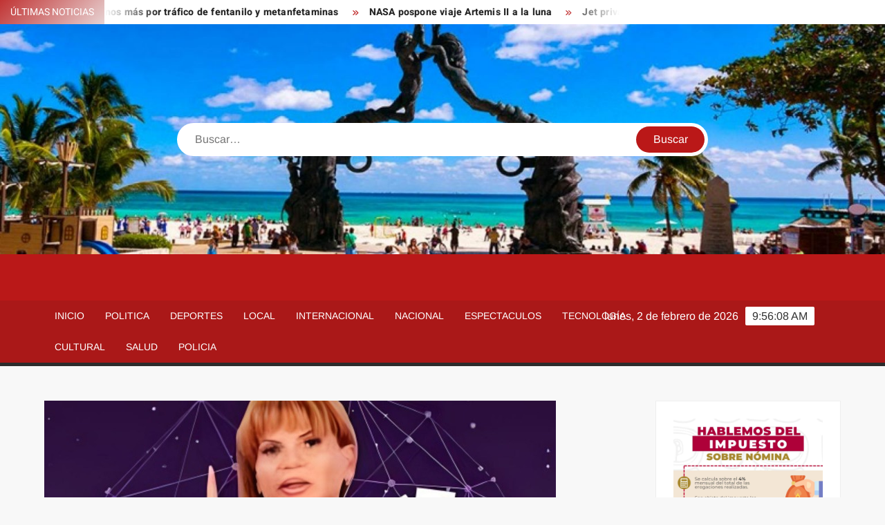

--- FILE ---
content_type: text/html; charset=UTF-8
request_url: https://unotvplaya.com/2023/06/01/mhoni-vidente-deja-en-shock-a-todos-con-las-predicciones-del-horoscopo-para-hoy-descubre-que-te-depara-el-destino-en-este-jueves-1-de-junio-no-creeras-lo-que-revela-para-tu-signo/
body_size: 15394
content:
<!doctype html>
<html lang="es">
<head>
	<meta charset="UTF-8">
	<meta name="viewport" content="width=device-width">
	<link rel="profile" href="https://gmpg.org/xfn/11">

	<title>&quot;¡Mhoni Vidente deja en shock a todos con las predicciones del horóscopo para hoy! Descubre qué te depara el destino en este jueves 1 de junio. ¡No creerás lo que revela para tu signo!&quot;</title>
			 			 			 			 			 			 			 			 			 			 			 			 			 			 			 			 			 			 			 			 			 			 			 			 			 			 			 			 			 			 			 			 			 			 			 			 			 			 			 			 			 			 			 			 			 			 			 			 <meta name='robots' content='max-image-preview:large' />
<link rel="alternate" type="application/rss+xml" title=" &raquo; Feed" href="https://unotvplaya.com/feed/" />
<link rel="alternate" type="application/rss+xml" title=" &raquo; RSS de los comentarios" href="https://unotvplaya.com/comments/feed/" />
<link rel="alternate" type="application/rss+xml" title=" &raquo; &quot;¡Mhoni Vidente deja en shock a todos con las predicciones del horóscopo para hoy! Descubre qué te depara el destino en este jueves 1 de junio. ¡No creerás lo que revela para tu signo!&quot; RSS de los comentarios" href="https://unotvplaya.com/2023/06/01/mhoni-vidente-deja-en-shock-a-todos-con-las-predicciones-del-horoscopo-para-hoy-descubre-que-te-depara-el-destino-en-este-jueves-1-de-junio-no-creeras-lo-que-revela-para-tu-signo/feed/" />
<link rel="alternate" title="oEmbed (JSON)" type="application/json+oembed" href="https://unotvplaya.com/wp-json/oembed/1.0/embed?url=https%3A%2F%2Funotvplaya.com%2F2023%2F06%2F01%2Fmhoni-vidente-deja-en-shock-a-todos-con-las-predicciones-del-horoscopo-para-hoy-descubre-que-te-depara-el-destino-en-este-jueves-1-de-junio-no-creeras-lo-que-revela-para-tu-signo%2F" />
<link rel="alternate" title="oEmbed (XML)" type="text/xml+oembed" href="https://unotvplaya.com/wp-json/oembed/1.0/embed?url=https%3A%2F%2Funotvplaya.com%2F2023%2F06%2F01%2Fmhoni-vidente-deja-en-shock-a-todos-con-las-predicciones-del-horoscopo-para-hoy-descubre-que-te-depara-el-destino-en-este-jueves-1-de-junio-no-creeras-lo-que-revela-para-tu-signo%2F&#038;format=xml" />
<style id='wp-img-auto-sizes-contain-inline-css' type='text/css'>
img:is([sizes=auto i],[sizes^="auto," i]){contain-intrinsic-size:3000px 1500px}
/*# sourceURL=wp-img-auto-sizes-contain-inline-css */
</style>
<style id='wp-emoji-styles-inline-css' type='text/css'>

	img.wp-smiley, img.emoji {
		display: inline !important;
		border: none !important;
		box-shadow: none !important;
		height: 1em !important;
		width: 1em !important;
		margin: 0 0.07em !important;
		vertical-align: -0.1em !important;
		background: none !important;
		padding: 0 !important;
	}
/*# sourceURL=wp-emoji-styles-inline-css */
</style>
<style id='wp-block-library-inline-css' type='text/css'>
:root{--wp-block-synced-color:#7a00df;--wp-block-synced-color--rgb:122,0,223;--wp-bound-block-color:var(--wp-block-synced-color);--wp-editor-canvas-background:#ddd;--wp-admin-theme-color:#007cba;--wp-admin-theme-color--rgb:0,124,186;--wp-admin-theme-color-darker-10:#006ba1;--wp-admin-theme-color-darker-10--rgb:0,107,160.5;--wp-admin-theme-color-darker-20:#005a87;--wp-admin-theme-color-darker-20--rgb:0,90,135;--wp-admin-border-width-focus:2px}@media (min-resolution:192dpi){:root{--wp-admin-border-width-focus:1.5px}}.wp-element-button{cursor:pointer}:root .has-very-light-gray-background-color{background-color:#eee}:root .has-very-dark-gray-background-color{background-color:#313131}:root .has-very-light-gray-color{color:#eee}:root .has-very-dark-gray-color{color:#313131}:root .has-vivid-green-cyan-to-vivid-cyan-blue-gradient-background{background:linear-gradient(135deg,#00d084,#0693e3)}:root .has-purple-crush-gradient-background{background:linear-gradient(135deg,#34e2e4,#4721fb 50%,#ab1dfe)}:root .has-hazy-dawn-gradient-background{background:linear-gradient(135deg,#faaca8,#dad0ec)}:root .has-subdued-olive-gradient-background{background:linear-gradient(135deg,#fafae1,#67a671)}:root .has-atomic-cream-gradient-background{background:linear-gradient(135deg,#fdd79a,#004a59)}:root .has-nightshade-gradient-background{background:linear-gradient(135deg,#330968,#31cdcf)}:root .has-midnight-gradient-background{background:linear-gradient(135deg,#020381,#2874fc)}:root{--wp--preset--font-size--normal:16px;--wp--preset--font-size--huge:42px}.has-regular-font-size{font-size:1em}.has-larger-font-size{font-size:2.625em}.has-normal-font-size{font-size:var(--wp--preset--font-size--normal)}.has-huge-font-size{font-size:var(--wp--preset--font-size--huge)}.has-text-align-center{text-align:center}.has-text-align-left{text-align:left}.has-text-align-right{text-align:right}.has-fit-text{white-space:nowrap!important}#end-resizable-editor-section{display:none}.aligncenter{clear:both}.items-justified-left{justify-content:flex-start}.items-justified-center{justify-content:center}.items-justified-right{justify-content:flex-end}.items-justified-space-between{justify-content:space-between}.screen-reader-text{border:0;clip-path:inset(50%);height:1px;margin:-1px;overflow:hidden;padding:0;position:absolute;width:1px;word-wrap:normal!important}.screen-reader-text:focus{background-color:#ddd;clip-path:none;color:#444;display:block;font-size:1em;height:auto;left:5px;line-height:normal;padding:15px 23px 14px;text-decoration:none;top:5px;width:auto;z-index:100000}html :where(.has-border-color){border-style:solid}html :where([style*=border-top-color]){border-top-style:solid}html :where([style*=border-right-color]){border-right-style:solid}html :where([style*=border-bottom-color]){border-bottom-style:solid}html :where([style*=border-left-color]){border-left-style:solid}html :where([style*=border-width]){border-style:solid}html :where([style*=border-top-width]){border-top-style:solid}html :where([style*=border-right-width]){border-right-style:solid}html :where([style*=border-bottom-width]){border-bottom-style:solid}html :where([style*=border-left-width]){border-left-style:solid}html :where(img[class*=wp-image-]){height:auto;max-width:100%}:where(figure){margin:0 0 1em}html :where(.is-position-sticky){--wp-admin--admin-bar--position-offset:var(--wp-admin--admin-bar--height,0px)}@media screen and (max-width:600px){html :where(.is-position-sticky){--wp-admin--admin-bar--position-offset:0px}}

/*# sourceURL=wp-block-library-inline-css */
</style><style id='wp-block-image-inline-css' type='text/css'>
.wp-block-image>a,.wp-block-image>figure>a{display:inline-block}.wp-block-image img{box-sizing:border-box;height:auto;max-width:100%;vertical-align:bottom}@media not (prefers-reduced-motion){.wp-block-image img.hide{visibility:hidden}.wp-block-image img.show{animation:show-content-image .4s}}.wp-block-image[style*=border-radius] img,.wp-block-image[style*=border-radius]>a{border-radius:inherit}.wp-block-image.has-custom-border img{box-sizing:border-box}.wp-block-image.aligncenter{text-align:center}.wp-block-image.alignfull>a,.wp-block-image.alignwide>a{width:100%}.wp-block-image.alignfull img,.wp-block-image.alignwide img{height:auto;width:100%}.wp-block-image .aligncenter,.wp-block-image .alignleft,.wp-block-image .alignright,.wp-block-image.aligncenter,.wp-block-image.alignleft,.wp-block-image.alignright{display:table}.wp-block-image .aligncenter>figcaption,.wp-block-image .alignleft>figcaption,.wp-block-image .alignright>figcaption,.wp-block-image.aligncenter>figcaption,.wp-block-image.alignleft>figcaption,.wp-block-image.alignright>figcaption{caption-side:bottom;display:table-caption}.wp-block-image .alignleft{float:left;margin:.5em 1em .5em 0}.wp-block-image .alignright{float:right;margin:.5em 0 .5em 1em}.wp-block-image .aligncenter{margin-left:auto;margin-right:auto}.wp-block-image :where(figcaption){margin-bottom:1em;margin-top:.5em}.wp-block-image.is-style-circle-mask img{border-radius:9999px}@supports ((-webkit-mask-image:none) or (mask-image:none)) or (-webkit-mask-image:none){.wp-block-image.is-style-circle-mask img{border-radius:0;-webkit-mask-image:url('data:image/svg+xml;utf8,<svg viewBox="0 0 100 100" xmlns="http://www.w3.org/2000/svg"><circle cx="50" cy="50" r="50"/></svg>');mask-image:url('data:image/svg+xml;utf8,<svg viewBox="0 0 100 100" xmlns="http://www.w3.org/2000/svg"><circle cx="50" cy="50" r="50"/></svg>');mask-mode:alpha;-webkit-mask-position:center;mask-position:center;-webkit-mask-repeat:no-repeat;mask-repeat:no-repeat;-webkit-mask-size:contain;mask-size:contain}}:root :where(.wp-block-image.is-style-rounded img,.wp-block-image .is-style-rounded img){border-radius:9999px}.wp-block-image figure{margin:0}.wp-lightbox-container{display:flex;flex-direction:column;position:relative}.wp-lightbox-container img{cursor:zoom-in}.wp-lightbox-container img:hover+button{opacity:1}.wp-lightbox-container button{align-items:center;backdrop-filter:blur(16px) saturate(180%);background-color:#5a5a5a40;border:none;border-radius:4px;cursor:zoom-in;display:flex;height:20px;justify-content:center;opacity:0;padding:0;position:absolute;right:16px;text-align:center;top:16px;width:20px;z-index:100}@media not (prefers-reduced-motion){.wp-lightbox-container button{transition:opacity .2s ease}}.wp-lightbox-container button:focus-visible{outline:3px auto #5a5a5a40;outline:3px auto -webkit-focus-ring-color;outline-offset:3px}.wp-lightbox-container button:hover{cursor:pointer;opacity:1}.wp-lightbox-container button:focus{opacity:1}.wp-lightbox-container button:focus,.wp-lightbox-container button:hover,.wp-lightbox-container button:not(:hover):not(:active):not(.has-background){background-color:#5a5a5a40;border:none}.wp-lightbox-overlay{box-sizing:border-box;cursor:zoom-out;height:100vh;left:0;overflow:hidden;position:fixed;top:0;visibility:hidden;width:100%;z-index:100000}.wp-lightbox-overlay .close-button{align-items:center;cursor:pointer;display:flex;justify-content:center;min-height:40px;min-width:40px;padding:0;position:absolute;right:calc(env(safe-area-inset-right) + 16px);top:calc(env(safe-area-inset-top) + 16px);z-index:5000000}.wp-lightbox-overlay .close-button:focus,.wp-lightbox-overlay .close-button:hover,.wp-lightbox-overlay .close-button:not(:hover):not(:active):not(.has-background){background:none;border:none}.wp-lightbox-overlay .lightbox-image-container{height:var(--wp--lightbox-container-height);left:50%;overflow:hidden;position:absolute;top:50%;transform:translate(-50%,-50%);transform-origin:top left;width:var(--wp--lightbox-container-width);z-index:9999999999}.wp-lightbox-overlay .wp-block-image{align-items:center;box-sizing:border-box;display:flex;height:100%;justify-content:center;margin:0;position:relative;transform-origin:0 0;width:100%;z-index:3000000}.wp-lightbox-overlay .wp-block-image img{height:var(--wp--lightbox-image-height);min-height:var(--wp--lightbox-image-height);min-width:var(--wp--lightbox-image-width);width:var(--wp--lightbox-image-width)}.wp-lightbox-overlay .wp-block-image figcaption{display:none}.wp-lightbox-overlay button{background:none;border:none}.wp-lightbox-overlay .scrim{background-color:#fff;height:100%;opacity:.9;position:absolute;width:100%;z-index:2000000}.wp-lightbox-overlay.active{visibility:visible}@media not (prefers-reduced-motion){.wp-lightbox-overlay.active{animation:turn-on-visibility .25s both}.wp-lightbox-overlay.active img{animation:turn-on-visibility .35s both}.wp-lightbox-overlay.show-closing-animation:not(.active){animation:turn-off-visibility .35s both}.wp-lightbox-overlay.show-closing-animation:not(.active) img{animation:turn-off-visibility .25s both}.wp-lightbox-overlay.zoom.active{animation:none;opacity:1;visibility:visible}.wp-lightbox-overlay.zoom.active .lightbox-image-container{animation:lightbox-zoom-in .4s}.wp-lightbox-overlay.zoom.active .lightbox-image-container img{animation:none}.wp-lightbox-overlay.zoom.active .scrim{animation:turn-on-visibility .4s forwards}.wp-lightbox-overlay.zoom.show-closing-animation:not(.active){animation:none}.wp-lightbox-overlay.zoom.show-closing-animation:not(.active) .lightbox-image-container{animation:lightbox-zoom-out .4s}.wp-lightbox-overlay.zoom.show-closing-animation:not(.active) .lightbox-image-container img{animation:none}.wp-lightbox-overlay.zoom.show-closing-animation:not(.active) .scrim{animation:turn-off-visibility .4s forwards}}@keyframes show-content-image{0%{visibility:hidden}99%{visibility:hidden}to{visibility:visible}}@keyframes turn-on-visibility{0%{opacity:0}to{opacity:1}}@keyframes turn-off-visibility{0%{opacity:1;visibility:visible}99%{opacity:0;visibility:visible}to{opacity:0;visibility:hidden}}@keyframes lightbox-zoom-in{0%{transform:translate(calc((-100vw + var(--wp--lightbox-scrollbar-width))/2 + var(--wp--lightbox-initial-left-position)),calc(-50vh + var(--wp--lightbox-initial-top-position))) scale(var(--wp--lightbox-scale))}to{transform:translate(-50%,-50%) scale(1)}}@keyframes lightbox-zoom-out{0%{transform:translate(-50%,-50%) scale(1);visibility:visible}99%{visibility:visible}to{transform:translate(calc((-100vw + var(--wp--lightbox-scrollbar-width))/2 + var(--wp--lightbox-initial-left-position)),calc(-50vh + var(--wp--lightbox-initial-top-position))) scale(var(--wp--lightbox-scale));visibility:hidden}}
/*# sourceURL=https://unotvplaya.com/wp-includes/blocks/image/style.min.css */
</style>
<style id='global-styles-inline-css' type='text/css'>
:root{--wp--preset--aspect-ratio--square: 1;--wp--preset--aspect-ratio--4-3: 4/3;--wp--preset--aspect-ratio--3-4: 3/4;--wp--preset--aspect-ratio--3-2: 3/2;--wp--preset--aspect-ratio--2-3: 2/3;--wp--preset--aspect-ratio--16-9: 16/9;--wp--preset--aspect-ratio--9-16: 9/16;--wp--preset--color--black: #000000;--wp--preset--color--cyan-bluish-gray: #abb8c3;--wp--preset--color--white: #ffffff;--wp--preset--color--pale-pink: #f78da7;--wp--preset--color--vivid-red: #cf2e2e;--wp--preset--color--luminous-vivid-orange: #ff6900;--wp--preset--color--luminous-vivid-amber: #fcb900;--wp--preset--color--light-green-cyan: #7bdcb5;--wp--preset--color--vivid-green-cyan: #00d084;--wp--preset--color--pale-cyan-blue: #8ed1fc;--wp--preset--color--vivid-cyan-blue: #0693e3;--wp--preset--color--vivid-purple: #9b51e0;--wp--preset--gradient--vivid-cyan-blue-to-vivid-purple: linear-gradient(135deg,rgb(6,147,227) 0%,rgb(155,81,224) 100%);--wp--preset--gradient--light-green-cyan-to-vivid-green-cyan: linear-gradient(135deg,rgb(122,220,180) 0%,rgb(0,208,130) 100%);--wp--preset--gradient--luminous-vivid-amber-to-luminous-vivid-orange: linear-gradient(135deg,rgb(252,185,0) 0%,rgb(255,105,0) 100%);--wp--preset--gradient--luminous-vivid-orange-to-vivid-red: linear-gradient(135deg,rgb(255,105,0) 0%,rgb(207,46,46) 100%);--wp--preset--gradient--very-light-gray-to-cyan-bluish-gray: linear-gradient(135deg,rgb(238,238,238) 0%,rgb(169,184,195) 100%);--wp--preset--gradient--cool-to-warm-spectrum: linear-gradient(135deg,rgb(74,234,220) 0%,rgb(151,120,209) 20%,rgb(207,42,186) 40%,rgb(238,44,130) 60%,rgb(251,105,98) 80%,rgb(254,248,76) 100%);--wp--preset--gradient--blush-light-purple: linear-gradient(135deg,rgb(255,206,236) 0%,rgb(152,150,240) 100%);--wp--preset--gradient--blush-bordeaux: linear-gradient(135deg,rgb(254,205,165) 0%,rgb(254,45,45) 50%,rgb(107,0,62) 100%);--wp--preset--gradient--luminous-dusk: linear-gradient(135deg,rgb(255,203,112) 0%,rgb(199,81,192) 50%,rgb(65,88,208) 100%);--wp--preset--gradient--pale-ocean: linear-gradient(135deg,rgb(255,245,203) 0%,rgb(182,227,212) 50%,rgb(51,167,181) 100%);--wp--preset--gradient--electric-grass: linear-gradient(135deg,rgb(202,248,128) 0%,rgb(113,206,126) 100%);--wp--preset--gradient--midnight: linear-gradient(135deg,rgb(2,3,129) 0%,rgb(40,116,252) 100%);--wp--preset--font-size--small: 13px;--wp--preset--font-size--medium: 20px;--wp--preset--font-size--large: 36px;--wp--preset--font-size--x-large: 42px;--wp--preset--spacing--20: 0.44rem;--wp--preset--spacing--30: 0.67rem;--wp--preset--spacing--40: 1rem;--wp--preset--spacing--50: 1.5rem;--wp--preset--spacing--60: 2.25rem;--wp--preset--spacing--70: 3.38rem;--wp--preset--spacing--80: 5.06rem;--wp--preset--shadow--natural: 6px 6px 9px rgba(0, 0, 0, 0.2);--wp--preset--shadow--deep: 12px 12px 50px rgba(0, 0, 0, 0.4);--wp--preset--shadow--sharp: 6px 6px 0px rgba(0, 0, 0, 0.2);--wp--preset--shadow--outlined: 6px 6px 0px -3px rgb(255, 255, 255), 6px 6px rgb(0, 0, 0);--wp--preset--shadow--crisp: 6px 6px 0px rgb(0, 0, 0);}:where(.is-layout-flex){gap: 0.5em;}:where(.is-layout-grid){gap: 0.5em;}body .is-layout-flex{display: flex;}.is-layout-flex{flex-wrap: wrap;align-items: center;}.is-layout-flex > :is(*, div){margin: 0;}body .is-layout-grid{display: grid;}.is-layout-grid > :is(*, div){margin: 0;}:where(.wp-block-columns.is-layout-flex){gap: 2em;}:where(.wp-block-columns.is-layout-grid){gap: 2em;}:where(.wp-block-post-template.is-layout-flex){gap: 1.25em;}:where(.wp-block-post-template.is-layout-grid){gap: 1.25em;}.has-black-color{color: var(--wp--preset--color--black) !important;}.has-cyan-bluish-gray-color{color: var(--wp--preset--color--cyan-bluish-gray) !important;}.has-white-color{color: var(--wp--preset--color--white) !important;}.has-pale-pink-color{color: var(--wp--preset--color--pale-pink) !important;}.has-vivid-red-color{color: var(--wp--preset--color--vivid-red) !important;}.has-luminous-vivid-orange-color{color: var(--wp--preset--color--luminous-vivid-orange) !important;}.has-luminous-vivid-amber-color{color: var(--wp--preset--color--luminous-vivid-amber) !important;}.has-light-green-cyan-color{color: var(--wp--preset--color--light-green-cyan) !important;}.has-vivid-green-cyan-color{color: var(--wp--preset--color--vivid-green-cyan) !important;}.has-pale-cyan-blue-color{color: var(--wp--preset--color--pale-cyan-blue) !important;}.has-vivid-cyan-blue-color{color: var(--wp--preset--color--vivid-cyan-blue) !important;}.has-vivid-purple-color{color: var(--wp--preset--color--vivid-purple) !important;}.has-black-background-color{background-color: var(--wp--preset--color--black) !important;}.has-cyan-bluish-gray-background-color{background-color: var(--wp--preset--color--cyan-bluish-gray) !important;}.has-white-background-color{background-color: var(--wp--preset--color--white) !important;}.has-pale-pink-background-color{background-color: var(--wp--preset--color--pale-pink) !important;}.has-vivid-red-background-color{background-color: var(--wp--preset--color--vivid-red) !important;}.has-luminous-vivid-orange-background-color{background-color: var(--wp--preset--color--luminous-vivid-orange) !important;}.has-luminous-vivid-amber-background-color{background-color: var(--wp--preset--color--luminous-vivid-amber) !important;}.has-light-green-cyan-background-color{background-color: var(--wp--preset--color--light-green-cyan) !important;}.has-vivid-green-cyan-background-color{background-color: var(--wp--preset--color--vivid-green-cyan) !important;}.has-pale-cyan-blue-background-color{background-color: var(--wp--preset--color--pale-cyan-blue) !important;}.has-vivid-cyan-blue-background-color{background-color: var(--wp--preset--color--vivid-cyan-blue) !important;}.has-vivid-purple-background-color{background-color: var(--wp--preset--color--vivid-purple) !important;}.has-black-border-color{border-color: var(--wp--preset--color--black) !important;}.has-cyan-bluish-gray-border-color{border-color: var(--wp--preset--color--cyan-bluish-gray) !important;}.has-white-border-color{border-color: var(--wp--preset--color--white) !important;}.has-pale-pink-border-color{border-color: var(--wp--preset--color--pale-pink) !important;}.has-vivid-red-border-color{border-color: var(--wp--preset--color--vivid-red) !important;}.has-luminous-vivid-orange-border-color{border-color: var(--wp--preset--color--luminous-vivid-orange) !important;}.has-luminous-vivid-amber-border-color{border-color: var(--wp--preset--color--luminous-vivid-amber) !important;}.has-light-green-cyan-border-color{border-color: var(--wp--preset--color--light-green-cyan) !important;}.has-vivid-green-cyan-border-color{border-color: var(--wp--preset--color--vivid-green-cyan) !important;}.has-pale-cyan-blue-border-color{border-color: var(--wp--preset--color--pale-cyan-blue) !important;}.has-vivid-cyan-blue-border-color{border-color: var(--wp--preset--color--vivid-cyan-blue) !important;}.has-vivid-purple-border-color{border-color: var(--wp--preset--color--vivid-purple) !important;}.has-vivid-cyan-blue-to-vivid-purple-gradient-background{background: var(--wp--preset--gradient--vivid-cyan-blue-to-vivid-purple) !important;}.has-light-green-cyan-to-vivid-green-cyan-gradient-background{background: var(--wp--preset--gradient--light-green-cyan-to-vivid-green-cyan) !important;}.has-luminous-vivid-amber-to-luminous-vivid-orange-gradient-background{background: var(--wp--preset--gradient--luminous-vivid-amber-to-luminous-vivid-orange) !important;}.has-luminous-vivid-orange-to-vivid-red-gradient-background{background: var(--wp--preset--gradient--luminous-vivid-orange-to-vivid-red) !important;}.has-very-light-gray-to-cyan-bluish-gray-gradient-background{background: var(--wp--preset--gradient--very-light-gray-to-cyan-bluish-gray) !important;}.has-cool-to-warm-spectrum-gradient-background{background: var(--wp--preset--gradient--cool-to-warm-spectrum) !important;}.has-blush-light-purple-gradient-background{background: var(--wp--preset--gradient--blush-light-purple) !important;}.has-blush-bordeaux-gradient-background{background: var(--wp--preset--gradient--blush-bordeaux) !important;}.has-luminous-dusk-gradient-background{background: var(--wp--preset--gradient--luminous-dusk) !important;}.has-pale-ocean-gradient-background{background: var(--wp--preset--gradient--pale-ocean) !important;}.has-electric-grass-gradient-background{background: var(--wp--preset--gradient--electric-grass) !important;}.has-midnight-gradient-background{background: var(--wp--preset--gradient--midnight) !important;}.has-small-font-size{font-size: var(--wp--preset--font-size--small) !important;}.has-medium-font-size{font-size: var(--wp--preset--font-size--medium) !important;}.has-large-font-size{font-size: var(--wp--preset--font-size--large) !important;}.has-x-large-font-size{font-size: var(--wp--preset--font-size--x-large) !important;}
/*# sourceURL=global-styles-inline-css */
</style>

<style id='classic-theme-styles-inline-css' type='text/css'>
/*! This file is auto-generated */
.wp-block-button__link{color:#fff;background-color:#32373c;border-radius:9999px;box-shadow:none;text-decoration:none;padding:calc(.667em + 2px) calc(1.333em + 2px);font-size:1.125em}.wp-block-file__button{background:#32373c;color:#fff;text-decoration:none}
/*# sourceURL=/wp-includes/css/classic-themes.min.css */
</style>
<link rel='stylesheet' id='freenews-style-css' href='https://unotvplaya.com/wp-content/themes/freenews/style.css?ver=6.9' type='text/css' media='all' />
<link rel='stylesheet' id='font-awesome-css' href='https://unotvplaya.com/wp-content/themes/freenews/assets/library/fontawesome/css/all.min.css?ver=6.9' type='text/css' media='all' />
<link rel='stylesheet' id='freenews-google-fonts-css' href='https://unotvplaya.com/wp-content/fonts/630fd7ef1a5c24e260dc9d85fd5926fc.css' type='text/css' media='all' />
<script type="text/javascript" src="https://unotvplaya.com/wp-includes/js/jquery/jquery.min.js?ver=3.7.1" id="jquery-core-js"></script>
<script type="text/javascript" src="https://unotvplaya.com/wp-includes/js/jquery/jquery-migrate.min.js?ver=3.4.1" id="jquery-migrate-js"></script>
<script type="text/javascript" src="https://unotvplaya.com/wp-content/themes/freenews/assets/js/global.js?ver=1" id="freenews-global-js"></script>
<link rel="https://api.w.org/" href="https://unotvplaya.com/wp-json/" /><link rel="alternate" title="JSON" type="application/json" href="https://unotvplaya.com/wp-json/wp/v2/posts/23675" /><link rel="EditURI" type="application/rsd+xml" title="RSD" href="https://unotvplaya.com/xmlrpc.php?rsd" />
<meta name="generator" content="WordPress 6.9" />
<link rel="canonical" href="https://unotvplaya.com/2023/06/01/mhoni-vidente-deja-en-shock-a-todos-con-las-predicciones-del-horoscopo-para-hoy-descubre-que-te-depara-el-destino-en-este-jueves-1-de-junio-no-creeras-lo-que-revela-para-tu-signo/" />
<link rel='shortlink' href='https://unotvplaya.com/?p=23675' />

		<!-- GA Google Analytics @ https://m0n.co/ga -->
		<script>
			(function(i,s,o,g,r,a,m){i['GoogleAnalyticsObject']=r;i[r]=i[r]||function(){
			(i[r].q=i[r].q||[]).push(arguments)},i[r].l=1*new Date();a=s.createElement(o),
			m=s.getElementsByTagName(o)[0];a.async=1;a.src=g;m.parentNode.insertBefore(a,m)
			})(window,document,'script','https://www.google-analytics.com/analytics.js','ga');
			ga('create', 'G-8ESPB50EMX', 'auto');
			ga('set', 'forceSSL', true);
			ga('send', 'pageview');
		</script>

			<style type="text/css">
					.site-title a,
			.site-description,
			.has-header-image .site-title a,
			.has-header-image .site-description,
			.has-top-bg-image .site-title a,
			.has-top-bg-image .site-description {
				position: absolute;
				clip: rect(1px, 1px, 1px, 1px);
			}
				</style>
		<link rel="icon" href="https://unotvplaya.com/wp-content/uploads/2020/02/cropped-unotvplaya-1-32x32.jpg" sizes="32x32" />
<link rel="icon" href="https://unotvplaya.com/wp-content/uploads/2020/02/cropped-unotvplaya-1-192x192.jpg" sizes="192x192" />
<link rel="apple-touch-icon" href="https://unotvplaya.com/wp-content/uploads/2020/02/cropped-unotvplaya-1-180x180.jpg" />
<meta name="msapplication-TileImage" content="https://unotvplaya.com/wp-content/uploads/2020/02/cropped-unotvplaya-1-270x270.jpg" />
</head>

<body data-rsssl=1 class="wp-singular post-template-default single single-post postid-23675 single-format-standard wp-theme-freenews has-header-image has-sidebar">
	<div id="page" class="site">
	<a class="skip-link screen-reader-text" href="#content">Saltar al contenido</a>

	
	<header id="masthead" class="site-header">
		<div id="main-header" class="main-header">
			<div class="navigation-top">
        		<div class="wrap">
            	<div id="site-header-menu" class="site-header-menu">
               	<nav class="main-navigation" aria-label="Menú principal" role="navigation">
							    <button class="menu-toggle" aria-controls="primary-menu" aria-expanded="false">
        <span class="toggle-text">Menú</span>
        <span class="toggle-bar"></span>
    </button>

    <ul id="primary-menu" class="menu nav-menu"><li id="menu-item-24" class="menu-item menu-item-type-custom menu-item-object-custom menu-item-home current-post-parent menu-item-24"><a href="https://unotvplaya.com/">Inicio</a></li>
<li id="menu-item-11003" class="menu-item menu-item-type-taxonomy menu-item-object-category menu-item-11003 category-color-3"><a href="https://unotvplaya.com/category/politica/">Politica</a></li>
<li id="menu-item-11004" class="menu-item menu-item-type-taxonomy menu-item-object-category menu-item-11004 category-color-6"><a href="https://unotvplaya.com/category/deportes/">Deportes</a></li>
<li id="menu-item-11005" class="menu-item menu-item-type-taxonomy menu-item-object-category menu-item-11005 category-color-4"><a href="https://unotvplaya.com/category/local/">Local</a></li>
<li id="menu-item-11006" class="menu-item menu-item-type-taxonomy menu-item-object-category menu-item-11006 category-color-5"><a href="https://unotvplaya.com/category/internacional/">Internacional</a></li>
<li id="menu-item-11007" class="menu-item menu-item-type-taxonomy menu-item-object-category menu-item-11007 category-color-17"><a href="https://unotvplaya.com/category/nacional/">Nacional</a></li>
<li id="menu-item-11008" class="menu-item menu-item-type-taxonomy menu-item-object-category current-post-ancestor current-menu-parent current-post-parent menu-item-11008 category-color-24"><a href="https://unotvplaya.com/category/espectaculos/">Espectaculos</a></li>
<li id="menu-item-11009" class="menu-item menu-item-type-taxonomy menu-item-object-category menu-item-11009 category-color-12"><a href="https://unotvplaya.com/category/tecnologia/">Tecnología</a></li>
<li id="menu-item-11010" class="menu-item menu-item-type-taxonomy menu-item-object-category menu-item-11010 category-color-27"><a href="https://unotvplaya.com/category/cultural/">Cultural</a></li>
<li id="menu-item-11011" class="menu-item menu-item-type-taxonomy menu-item-object-category menu-item-11011 category-color-30"><a href="https://unotvplaya.com/category/salud/">Salud</a></li>
<li id="menu-item-11012" class="menu-item menu-item-type-taxonomy menu-item-object-category menu-item-11012 category-color-31"><a href="https://unotvplaya.com/category/policia/">Policia</a></li>
</ul>						 </nav><!-- #site-navigation -->
           		</div>
        		</div><!-- .wrap -->
			</div><!-- .navigation-top -->
			
			<div class="top-header">
				<div class="top-header-inner">

					    <div class="flash-news">
                <div class="flash-news-header">
            <h4 class="flash-news-title">Últimas noticias</h4>
        </div>
                <div class="marquee">
                            <artical class="news-post-title"><h3><a href="https://unotvplaya.com/2026/01/31/procesan-en-brooklyn-a-tres-mexicanos-mas-por-trafico-de-fentanilo-y-metanfetaminas/" title="Procesan en Brooklyn a tres mexicanos más por tráfico de fentanilo y metanfetaminas">Procesan en Brooklyn a tres mexicanos más por tráfico de fentanilo y metanfetaminas</a></h3></artical>

                            <artical class="news-post-title"><h3><a href="https://unotvplaya.com/2026/01/31/nasa-pospone-viaje-artemis-ii-a-la-luna/" title="NASA pospone viaje Artemis II a la luna">NASA pospone viaje Artemis II a la luna</a></h3></artical>

                            <artical class="news-post-title"><h3><a href="https://unotvplaya.com/2026/01/28/jet-privado-se-estrella-en-india/" title="Jet privado se estrella en India">Jet privado se estrella en India</a></h3></artical>

                            <artical class="news-post-title"><h3><a href="https://unotvplaya.com/2026/01/28/amazon-despedira-a-otros-16-mil-empleados/" title="Amazon despedirá a otros 16 mil empleados">Amazon despedirá a otros 16 mil empleados</a></h3></artical>

                            <artical class="news-post-title"><h3><a href="https://unotvplaya.com/2026/01/28/donald-trump-amenaza-a-iran-con-acciones-militares-como-en-venezuela-si-no-alcanza-acuerdo-nuclear/" title="Donald Trump amenaza a Irán con acciones militares &#8220;como en Venezuela&#8221; si no alcanza acuerdo nuclear">Donald Trump amenaza a Irán con acciones militares &#8220;como en Venezuela&#8221; si no alcanza acuerdo nuclear</a></h3></artical>

                            <artical class="news-post-title"><h3><a href="https://unotvplaya.com/2026/01/27/corea-del-sur-analiza-respuesta-a-carta-de-sheinbaum-para-gestionar-mas-conciertos-de-bts/" title="Corea del Sur analiza respuesta a carta de Sheinbaum para gestionar más conciertos de BTS">Corea del Sur analiza respuesta a carta de Sheinbaum para gestionar más conciertos de BTS</a></h3></artical>

                            <artical class="news-post-title"><h3><a href="https://unotvplaya.com/2026/01/27/lider-del-ice-sale-de-minnesota-tras-muertes-y-criticas-por-actuacion-de-agentes/" title="Líder del ICE sale de Minnesota tras muertes y críticas por actuación de agentes">Líder del ICE sale de Minnesota tras muertes y críticas por actuación de agentes</a></h3></artical>

                            <artical class="news-post-title"><h3><a href="https://unotvplaya.com/2026/01/27/cierran-aeropuertos-por-brote-de-virus-nipah-capaz-de-provocar-estado-de-coma-en-48-horas/" title="Cierran aeropuertos por brote de Virus Nipah, capaz de provocar estado de coma en 48 horas">Cierran aeropuertos por brote de Virus Nipah, capaz de provocar estado de coma en 48 horas</a></h3></artical>

                            <artical class="news-post-title"><h3><a href="https://unotvplaya.com/2026/01/26/alarma-mundial-por-el-virus-nipah/" title="Alarma mundial por el virus Nipah">Alarma mundial por el virus Nipah</a></h3></artical>

                            <artical class="news-post-title"><h3><a href="https://unotvplaya.com/2026/01/25/donald-trump-vuelve-a-criticar-la-eleccion-de-bad-bunny-para-el-super-bowl-y-asegura-que-no-asistira/" title="Donald Trump vuelve a criticar la elección de Bad Bunny para el Super Bowl y asegura que no asistirá">Donald Trump vuelve a criticar la elección de Bad Bunny para el Super Bowl y asegura que no asistirá</a></h3></artical>

                    </div><!-- .marquee -->
    </div><!-- .flash-news -->
    
					<div class="header-social-menu">

						
					</div><!-- .header-social-menu -->
				</div><!-- .top-header-inner -->
			</div><!-- .top-header -->

							<div class="header-media-search">

					<div class="search-container">
    <form method="get" class="search" action="https://unotvplaya.com/"> 
        <label for='s' class='screen-reader-text'>Buscar</label> 
            <input class="search-field" placeholder="Buscar&hellip;" name="s" type="search"> 
            <input class="search-submit" value="Buscar" type="submit">
    </form>
</div><!-- .search-container -->
    
    <div class="custom-header">
        <div class="custom-header-media">
            <div id="wp-custom-header" class="wp-custom-header"><img src="https://unotvplaya.com/wp-content/uploads/2021/02/cropped-WhatsApp-Image-2021-02-16-at-4.39.49-PM-1.jpeg" width="1920" height="500" alt="" srcset="https://unotvplaya.com/wp-content/uploads/2021/02/cropped-WhatsApp-Image-2021-02-16-at-4.39.49-PM-1.jpeg 1920w, https://unotvplaya.com/wp-content/uploads/2021/02/cropped-WhatsApp-Image-2021-02-16-at-4.39.49-PM-1-300x78.jpeg 300w, https://unotvplaya.com/wp-content/uploads/2021/02/cropped-WhatsApp-Image-2021-02-16-at-4.39.49-PM-1-1024x267.jpeg 1024w, https://unotvplaya.com/wp-content/uploads/2021/02/cropped-WhatsApp-Image-2021-02-16-at-4.39.49-PM-1-768x200.jpeg 768w, https://unotvplaya.com/wp-content/uploads/2021/02/cropped-WhatsApp-Image-2021-02-16-at-4.39.49-PM-1-1536x400.jpeg 1536w" sizes="(max-width: 1920px) 100vw, 1920px" decoding="async" fetchpriority="high" /></div>        </div><!-- .custom-header-media -->
    </div><!-- .custom-header -->

				</div><!-- .header-media-search -->
						<div class="main-header-brand">
				<div class="header-brand">
					<div class="wrap">
						<div class="header-brand-content">
							    <div class="site-branding">
                <div class="site-branding-text">

                           <p class="site-title"><a href="https://unotvplaya.com/" rel="home"></a></p>
                
        </div><!-- .site-branding-text -->
    </div><!-- .site-branding -->


							<div class="header-right">
								<div class="header-banner">

																	</div><!-- .header-banner -->
							</div><!-- .header-right -->
						</div><!-- .header-brand-content -->
					</div><!-- .wrap -->
				</div><!-- .header-brand -->

				<div id="nav-sticker">
					<div class="navigation-top">
						<div class="wrap">
							<div id="site-header-menu" class="site-header-menu">
								<nav id="site-navigation" class="main-navigation" aria-label="Menú principal">
								    <button class="menu-toggle" aria-controls="primary-menu" aria-expanded="false">
        <span class="toggle-text">Menú</span>
        <span class="toggle-bar"></span>
    </button>

    <ul id="primary-menu" class="menu nav-menu"><li class="menu-item menu-item-type-custom menu-item-object-custom menu-item-home current-post-parent menu-item-24"><a href="https://unotvplaya.com/">Inicio</a></li>
<li class="menu-item menu-item-type-taxonomy menu-item-object-category menu-item-11003 category-color-3"><a href="https://unotvplaya.com/category/politica/">Politica</a></li>
<li class="menu-item menu-item-type-taxonomy menu-item-object-category menu-item-11004 category-color-6"><a href="https://unotvplaya.com/category/deportes/">Deportes</a></li>
<li class="menu-item menu-item-type-taxonomy menu-item-object-category menu-item-11005 category-color-4"><a href="https://unotvplaya.com/category/local/">Local</a></li>
<li class="menu-item menu-item-type-taxonomy menu-item-object-category menu-item-11006 category-color-5"><a href="https://unotvplaya.com/category/internacional/">Internacional</a></li>
<li class="menu-item menu-item-type-taxonomy menu-item-object-category menu-item-11007 category-color-17"><a href="https://unotvplaya.com/category/nacional/">Nacional</a></li>
<li class="menu-item menu-item-type-taxonomy menu-item-object-category current-post-ancestor current-menu-parent current-post-parent menu-item-11008 category-color-24"><a href="https://unotvplaya.com/category/espectaculos/">Espectaculos</a></li>
<li class="menu-item menu-item-type-taxonomy menu-item-object-category menu-item-11009 category-color-12"><a href="https://unotvplaya.com/category/tecnologia/">Tecnología</a></li>
<li class="menu-item menu-item-type-taxonomy menu-item-object-category menu-item-11010 category-color-27"><a href="https://unotvplaya.com/category/cultural/">Cultural</a></li>
<li class="menu-item menu-item-type-taxonomy menu-item-object-category menu-item-11011 category-color-30"><a href="https://unotvplaya.com/category/salud/">Salud</a></li>
<li class="menu-item menu-item-type-taxonomy menu-item-object-category menu-item-11012 category-color-31"><a href="https://unotvplaya.com/category/policia/">Policia</a></li>
</ul>								</nav><!-- #site-navigation -->
            			</div>
        				</div><!-- .wrap -->
     				</div><!-- .navigation-top -->
				<div class="clock"> 
					<div id="time"></div>
					<div id="date">lunes, 2 de febrero de 2026</div>
				</div>
				</div><!-- #nav-sticker -->
							</div><!-- .main-header-brand -->
						
							</div><!-- .main-header -->
	</header><!-- #masthead -->

	<div id="content" class="site-content">
		<div class="site-content-cell">
						<div class="wrap wrap-width">
	<div id="primary" class="content-area">
		<main id="main" class="site-main">

		
<article id="post-23675" class="post-23675 post type-post status-publish format-standard has-post-thumbnail hentry category-espectaculos entry">
	
			<div class="post-thumbnail">
				<img width="740" height="383" src="https://unotvplaya.com/wp-content/uploads/2023/06/WhatsApp-Image-2023-06-01-at-4.16.33-PM.jpeg" class="attachment-post-thumbnail size-post-thumbnail wp-post-image" alt="" decoding="async" srcset="https://unotvplaya.com/wp-content/uploads/2023/06/WhatsApp-Image-2023-06-01-at-4.16.33-PM.jpeg 740w, https://unotvplaya.com/wp-content/uploads/2023/06/WhatsApp-Image-2023-06-01-at-4.16.33-PM-300x155.jpeg 300w" sizes="(max-width: 740px) 100vw, 740px" />			</div><!-- .post-thumbnail -->

		
	<div class="entry-content-holder">
		<header class="entry-header">

		
				<div class="entry-meta">

					
		<span class="cat-links">
		
			<a class="category-color-24" href="https://unotvplaya.com/category/espectaculos/">Espectaculos</a>
				</span>
	
				</div><!-- .entry-meta -->
			<h1 class="entry-title">&quot;¡Mhoni Vidente deja en shock a todos con las predicciones del horóscopo para hoy! Descubre qué te depara el destino en este jueves 1 de junio. ¡No creerás lo que revela para tu signo!&quot;</h1>
		<div class="entry-meta">
			<span class="posted-on"><a href="https://unotvplaya.com/2023/06/01/mhoni-vidente-deja-en-shock-a-todos-con-las-predicciones-del-horoscopo-para-hoy-descubre-que-te-depara-el-destino-en-este-jueves-1-de-junio-no-creeras-lo-que-revela-para-tu-signo/" rel="bookmark"><time class="entry-date published" datetime="2023-06-01T16:27:12+00:00">1 junio, 2023</time></a></span>		</div><!-- .entry-meta -->

		
	</header><!-- .entry-header -->

	<div class="entry-content">
		<h4 style="text-align: center;">Cada zodiaco deberá actuar de manera más consciente.</h4>
<div class="byline  ">
<p class="section sp-8">Inició la temporada del sexto mes del año o el fin del primer semestre del 2023. Por lo tanto, en el universo de la astrología, los signos del zodiaco se prepararán energéticamente para recibir a junio con todos los poderes.</p>
<p class="section sp-8">En ese sentido, <b>desde este jueves 1 de junio los cambios o transformaciones predominarán en el horóscopo</b>, mientras se presentarán intensidades en los diferentes ámbitos de la vida.</p>
<p class="section sp-8">A continuación, las predicciones de la pitonisa Mhoni Vidente:</p>
<div class="section sp-8 ">
<h2 class="">Aries</h2>
</div>
<p class="section sp-8">Será de vital importancia que Aries permanezca en el aquí y en el ahora, primordialmente en los momentos familiares. La cubana depara que <b>comenzará con una buena racha en el amor, aunque no tendrá que cegarse ante cualquier persona.</b></p>
<p class="section sp-8">De igual modo, este signo tomará la decisión de hacer una inversión en varios artefactos, pero siempre calculando los beneficios y ahorrando un poco.</p>
<div class="section sp-8">
<div class="section sp-8 ">
<h2 class="">Tauro</h2>
</div>
<p class="section sp-8">Según la vidente de habla hispana, Tauro deberá ser fuerte durante el trascurso de este día, pues tendrá sensaciones de vacío y soledad; sin embargo, tarde que temprano todo cambiará. Por otro lado, <b>este mes significará cambiar el pasado, soltar y resurgir como una ave fénix.</b></p>
<p class="section sp-8">Por lo tanto, Tauro comenzará con pequeños cambios, es decir, dormirá mejor, comerá más saludable, se alejará poco a poco de una persona tóxica, entre otros.</p>
<div class="section sp-8 ">
<h2 class="">Géminis</h2>
</div>
<p class="section sp-8">El horóscopo consigna que Géminis <b>se encargará de poner a cada persona en su sitio, ya que, posiblemente, le impondrán responsabilidades que no le corresponden. </b>Así mismo, lo mejor para este día será permanecer callado y no esparcir chismes innecesarios.</p>
<p class="section sp-8">En el amor, no esperar a que las personas lleguen, puesto que la vidente dice que eso no pasará. En la salud, experimentará malestares estomacales.</p>
<div class="section sp-8 ">
<h2 class="">Cáncer</h2>
</div>
<p class="section sp-8">Optará por despojarse un poco de la vida laboral para comenzar a disfrutar de salidas y nuevas experiencias; en otras palabras,<b> Cáncer aprovechará la juventud que tiene.</b> Sumado a esto, tendrá que pensar con detenimiento antes de hablar con los demás, en especial si son personas a quienes desea impresionar.</p>
<p class="section sp-8">Por último, la procrastinación no lo permitirá crecer profesionalmente, así que deberá tomar más en serio este asunto.</p>
<div class="section sp-8 ">
<h2 class="">Leo</h2>
</div>
<p class="section sp-8">Tendrá que hacer cambios por sí mismo; de hecho, la astróloga detalla que Leo saldrá a buscar nuevas oportunidades, ya que los trabajos no se conseguirán en casa. Por otra parte, este zodiaco recibirá un consejo que tomará con la mejor disposición.</p>
<p class="section sp-8">Igualmente, Leo <b>mantendrá el interés en las personas que quiere. </b>En la salud, mejorará el insomnio.</p>
<div class="section sp-8 ">
<h2 class="">Virgo</h2>
</div>
<p class="section sp-8">Será un día lleno de conversaciones, así que Virgo <b>sacará a relucir su don de convencimiento.</b> Sumado a esto, la vidente dice que necesitará actuar ante situaciones que lo agobian o le roban toda la energía.</p>
<p class="section sp-8">Asimismo, Virgo saldrá con amigos o tendrá una cita romántica, no dejará que nada ni nadie dañe este especial momento. En adición, se le recomienda comer más frutas.</p>
<div class="section sp-8 ">
<h2 class="">Libra</h2>
</div>
<p class="section sp-8">Iniciará el primer día de junio distanciándose por completo de una persona que no le ayuda en ningún aspecto y le quita todo el positivismo. De acuerdo con Mhoni Vidente, <b>Libra aprenderá a escuchar y abrirá su corazón, aunque eso lo pondrá vulnerable.</b></p>
<p class="section sp-8">La conocedora del tema astral depara que mejorará en las relaciones interpersonales, incluso se integrará mucho más en el trabajo.</p>
<div class="section sp-8 ">
<h2 class="">Escorpio</h2>
</div>
<p class="section sp-8"><b>Una mujer de edad necesitará de la ayuda de Escorpio, será importante que se la ofrezca antes de que sea demasiado tarde</b>, según Mhoni Vidente.</p>
<p class="section sp-8">Por otro lado, Escorpio seguirá acumulando nuevas experiencias y crecerá profesionalmente. En la misma línea, será invitado a un evento familiar y se llenará de buenas vibras.</p>
<div class="section sp-8 ">
<h2 class="">Sagitario</h2>
</div>
<p class="section sp-8">Tendrá que desconectarse y, por eso, planeará un viaje para los próximos días. Mientras tanto, Sagitario cosechará relaciones sanas y duraderas, las cuales serán de gran ayuda en momentos de tensión.</p>
<p class="section sp-8">Teniendo en cuenta la lectura del más reciente horóscopo, este zodiaco reflexionará sobre lo vivido y tratará de borrar las penas del corazón. Además, cambiará algunos hábitos para poder avanzar en el ámbito laboral.</p>
<div class="section sp-8 ">
<h2 class="">Capricornio</h2>
</div>
<p class="section sp-8">Deberá dejar de posponer la toma de una decisión de carácter importante, la cual tendrá que ver con el futuro de pareja. Los astros indican que Capricornio <b>aprovechará el tiempo para pensar, aunque el consejo de este día es no hacer suposiciones y preguntar directamente.</b></p>
<p class="section sp-8">En adición, Capricornio se entregará mucho más en la familia. En cuanto a la salud, sentirá malestares generales, ya sea dolor en la cabeza o un poco de fiebre.</p>
<div class="section sp-8 ">
<h2 class="">Acuario</h2>
</div>
<p class="section sp-8">La rutina no le permitirá surgir a Acuario, principalmente en el tema del amor. La astróloga cubana dice que es probable que este signo discuta con alguien, por lo que lo mejor será no tomarse las cosas de manera personal.</p>
<p class="section sp-8">Sumado a esto, <b>adoptará el rol de líder en un importante proyecto que marcará una nueva época laboral o académica.</b></p>
<div class="section sp-8 ">
<h2 class="">Piscis</h2>
</div>
<p class="section sp-8">Junio será el momento ideal para que Piscis salga a la luz y derroche su talento ante el mundo. La conocedora del tema astral detalla que<b> tendrá que lidiar con la pereza, ya que eso traerá consecuencias en el área laboral.</b></p>
<p class="section sp-8">Por otro lado, pronto recibirá buenas noticias económicas, las cuales deberá tomar con total responsabilidad y conciencia.</p>
</div>
</div>

	</div><!-- .entry-content -->

	
		<footer class="entry-footer">
			<div class="entry-meta">

							</div><!-- .entry-meta -->
		</footer><!-- .entry-footer -->
			
		</div><!-- .entry-content-holder -->
</article><!-- #post-23675 -->

	<nav class="navigation post-navigation" aria-label="Entradas">
		<h2 class="screen-reader-text">Navegación de entradas</h2>
		<div class="nav-links"><div class="nav-previous"><a href="https://unotvplaya.com/2023/06/01/escandalo-en-hollywood-intento-de-asesinato-traicion-amorosa-y-la-condena-de-un-productor-no-creeras-los-detalles-impactantes-de-este-tremendo-escandalo/" rel="prev">&quot;¡Escándalo en Hollywood! Intento de asesinato, traición amorosa y la condena de un productor. ¡No creerás los detalles impactantes de este tremendo escándalo!&quot;</a></div><div class="nav-next"><a href="https://unotvplaya.com/2023/06/01/impago-de-utilidades-genera-paros-y-amenazas-de-huelga-en-diversos-hoteles-de-playa-del-carmen-y-cancun/" rel="next">Impago de utilidades genera paros y amenazas de huelga en diversos hoteles de Playa del Carmen y Cancún</a></div></div>
	</nav>
<div id="comments" class="comments-area">

		<div id="respond" class="comment-respond">
		<h3 id="reply-title" class="comment-reply-title">Deja un comentario <small><a rel="nofollow" id="cancel-comment-reply-link" href="/2023/06/01/mhoni-vidente-deja-en-shock-a-todos-con-las-predicciones-del-horoscopo-para-hoy-descubre-que-te-depara-el-destino-en-este-jueves-1-de-junio-no-creeras-lo-que-revela-para-tu-signo/#respond" style="display:none;">Cancelar respuesta</a></small></h3><form action="https://unotvplaya.com/wp-comments-post.php" method="post" id="commentform" class="comment-form"><p class="comment-notes"><span id="email-notes">Tu dirección de correo electrónico no será publicada.</span> <span class="required-field-message">Los campos obligatorios están marcados con <span class="required">*</span></span></p><p class="comment-form-comment"><label for="comment">Comentario <span class="required">*</span></label> <textarea id="comment" name="comment" cols="45" rows="8" maxlength="65525" required></textarea></p><p class="comment-form-author"><label for="author">Nombre <span class="required">*</span></label> <input id="author" name="author" type="text" value="" size="30" maxlength="245" autocomplete="name" required /></p>
<p class="comment-form-email"><label for="email">Correo electrónico <span class="required">*</span></label> <input id="email" name="email" type="email" value="" size="30" maxlength="100" aria-describedby="email-notes" autocomplete="email" required /></p>
<p class="comment-form-url"><label for="url">Web</label> <input id="url" name="url" type="url" value="" size="30" maxlength="200" autocomplete="url" /></p>
<p class="comment-form-cookies-consent"><input id="wp-comment-cookies-consent" name="wp-comment-cookies-consent" type="checkbox" value="yes" /> <label for="wp-comment-cookies-consent">Guardar mi nombre, correo electrónico y sitio web en este navegador para la próxima vez que haga un comentario.</label></p>
<p class="form-submit"><input name="submit" type="submit" id="submit" class="submit" value="Publicar comentario" /> <input type='hidden' name='comment_post_ID' value='23675' id='comment_post_ID' />
<input type='hidden' name='comment_parent' id='comment_parent' value='0' />
</p></form>	</div><!-- #respond -->
	
</div><!-- #comments -->

		</main><!-- #main -->
	</div><!-- #primary -->


<aside id="secondary" class="widget-area">
	<section id="block-7" class="widget widget_block widget_media_image">
<figure class="wp-block-image size-large is-resized is-style-default"><img loading="lazy" decoding="async" width="1024" height="1024" src="https://unotvplaya.com/wp-content/uploads/2024/10/461430280_921149293376033_2315201304640395147_n-1024x1024.jpg" alt="" class="wp-image-30851" style="width:749px;height:auto" srcset="https://unotvplaya.com/wp-content/uploads/2024/10/461430280_921149293376033_2315201304640395147_n-1024x1024.jpg 1024w, https://unotvplaya.com/wp-content/uploads/2024/10/461430280_921149293376033_2315201304640395147_n-300x300.jpg 300w, https://unotvplaya.com/wp-content/uploads/2024/10/461430280_921149293376033_2315201304640395147_n-150x150.jpg 150w, https://unotvplaya.com/wp-content/uploads/2024/10/461430280_921149293376033_2315201304640395147_n-768x768.jpg 768w, https://unotvplaya.com/wp-content/uploads/2024/10/461430280_921149293376033_2315201304640395147_n.jpg 1280w" sizes="auto, (max-width: 1024px) 100vw, 1024px" /></figure>
</section><section id="media_image-55" class="widget widget_media_image"><img width="1024" height="1024" src="https://unotvplaya.com/wp-content/uploads/2021/09/Acciones-que-transforman-Solidaridad-3-Facebook-1024x1024.jpg" class="image wp-image-10945  attachment-large size-large" alt="" style="max-width: 100%; height: auto;" decoding="async" loading="lazy" srcset="https://unotvplaya.com/wp-content/uploads/2021/09/Acciones-que-transforman-Solidaridad-3-Facebook-1024x1024.jpg 1024w, https://unotvplaya.com/wp-content/uploads/2021/09/Acciones-que-transforman-Solidaridad-3-Facebook-300x300.jpg 300w, https://unotvplaya.com/wp-content/uploads/2021/09/Acciones-que-transforman-Solidaridad-3-Facebook-150x150.jpg 150w, https://unotvplaya.com/wp-content/uploads/2021/09/Acciones-que-transforman-Solidaridad-3-Facebook-768x768.jpg 768w, https://unotvplaya.com/wp-content/uploads/2021/09/Acciones-que-transforman-Solidaridad-3-Facebook-1536x1536.jpg 1536w, https://unotvplaya.com/wp-content/uploads/2021/09/Acciones-que-transforman-Solidaridad-3-Facebook-2048x2048.jpg 2048w" sizes="auto, (max-width: 1024px) 100vw, 1024px" /></section><section id="block-3" class="widget widget_block widget_media_image">
<figure class="wp-block-image size-large"><img loading="lazy" decoding="async" width="1024" height="1024" src="https://unotvplaya.com/wp-content/uploads/2021/09/Acciones-que-transforman-Solidaridad-4-Facebook-1024x1024.jpg" alt="" class="wp-image-10946" srcset="https://unotvplaya.com/wp-content/uploads/2021/09/Acciones-que-transforman-Solidaridad-4-Facebook-1024x1024.jpg 1024w, https://unotvplaya.com/wp-content/uploads/2021/09/Acciones-que-transforman-Solidaridad-4-Facebook-300x300.jpg 300w, https://unotvplaya.com/wp-content/uploads/2021/09/Acciones-que-transforman-Solidaridad-4-Facebook-150x150.jpg 150w, https://unotvplaya.com/wp-content/uploads/2021/09/Acciones-que-transforman-Solidaridad-4-Facebook-768x768.jpg 768w, https://unotvplaya.com/wp-content/uploads/2021/09/Acciones-que-transforman-Solidaridad-4-Facebook-1536x1536.jpg 1536w, https://unotvplaya.com/wp-content/uploads/2021/09/Acciones-que-transforman-Solidaridad-4-Facebook-2048x2048.jpg 2048w" sizes="auto, (max-width: 1024px) 100vw, 1024px" /></figure>
</section><section id="calendar-10" class="widget widget_calendar"><div id="calendar_wrap" class="calendar_wrap"><table id="wp-calendar" class="wp-calendar-table">
	<caption>junio 2023</caption>
	<thead>
	<tr>
		<th scope="col" aria-label="lunes">L</th>
		<th scope="col" aria-label="martes">M</th>
		<th scope="col" aria-label="miércoles">X</th>
		<th scope="col" aria-label="jueves">J</th>
		<th scope="col" aria-label="viernes">V</th>
		<th scope="col" aria-label="sábado">S</th>
		<th scope="col" aria-label="domingo">D</th>
	</tr>
	</thead>
	<tbody>
	<tr>
		<td colspan="3" class="pad">&nbsp;</td><td><a href="https://unotvplaya.com/2023/06/01/" aria-label="Entradas publicadas el 1 June, 2023">1</a></td><td><a href="https://unotvplaya.com/2023/06/02/" aria-label="Entradas publicadas el 2 June, 2023">2</a></td><td><a href="https://unotvplaya.com/2023/06/03/" aria-label="Entradas publicadas el 3 June, 2023">3</a></td><td><a href="https://unotvplaya.com/2023/06/04/" aria-label="Entradas publicadas el 4 June, 2023">4</a></td>
	</tr>
	<tr>
		<td><a href="https://unotvplaya.com/2023/06/05/" aria-label="Entradas publicadas el 5 June, 2023">5</a></td><td><a href="https://unotvplaya.com/2023/06/06/" aria-label="Entradas publicadas el 6 June, 2023">6</a></td><td><a href="https://unotvplaya.com/2023/06/07/" aria-label="Entradas publicadas el 7 June, 2023">7</a></td><td><a href="https://unotvplaya.com/2023/06/08/" aria-label="Entradas publicadas el 8 June, 2023">8</a></td><td><a href="https://unotvplaya.com/2023/06/09/" aria-label="Entradas publicadas el 9 June, 2023">9</a></td><td><a href="https://unotvplaya.com/2023/06/10/" aria-label="Entradas publicadas el 10 June, 2023">10</a></td><td>11</td>
	</tr>
	<tr>
		<td><a href="https://unotvplaya.com/2023/06/12/" aria-label="Entradas publicadas el 12 June, 2023">12</a></td><td><a href="https://unotvplaya.com/2023/06/13/" aria-label="Entradas publicadas el 13 June, 2023">13</a></td><td><a href="https://unotvplaya.com/2023/06/14/" aria-label="Entradas publicadas el 14 June, 2023">14</a></td><td><a href="https://unotvplaya.com/2023/06/15/" aria-label="Entradas publicadas el 15 June, 2023">15</a></td><td><a href="https://unotvplaya.com/2023/06/16/" aria-label="Entradas publicadas el 16 June, 2023">16</a></td><td><a href="https://unotvplaya.com/2023/06/17/" aria-label="Entradas publicadas el 17 June, 2023">17</a></td><td><a href="https://unotvplaya.com/2023/06/18/" aria-label="Entradas publicadas el 18 June, 2023">18</a></td>
	</tr>
	<tr>
		<td><a href="https://unotvplaya.com/2023/06/19/" aria-label="Entradas publicadas el 19 June, 2023">19</a></td><td><a href="https://unotvplaya.com/2023/06/20/" aria-label="Entradas publicadas el 20 June, 2023">20</a></td><td><a href="https://unotvplaya.com/2023/06/21/" aria-label="Entradas publicadas el 21 June, 2023">21</a></td><td><a href="https://unotvplaya.com/2023/06/22/" aria-label="Entradas publicadas el 22 June, 2023">22</a></td><td><a href="https://unotvplaya.com/2023/06/23/" aria-label="Entradas publicadas el 23 June, 2023">23</a></td><td><a href="https://unotvplaya.com/2023/06/24/" aria-label="Entradas publicadas el 24 June, 2023">24</a></td><td>25</td>
	</tr>
	<tr>
		<td><a href="https://unotvplaya.com/2023/06/26/" aria-label="Entradas publicadas el 26 June, 2023">26</a></td><td><a href="https://unotvplaya.com/2023/06/27/" aria-label="Entradas publicadas el 27 June, 2023">27</a></td><td><a href="https://unotvplaya.com/2023/06/28/" aria-label="Entradas publicadas el 28 June, 2023">28</a></td><td><a href="https://unotvplaya.com/2023/06/29/" aria-label="Entradas publicadas el 29 June, 2023">29</a></td><td><a href="https://unotvplaya.com/2023/06/30/" aria-label="Entradas publicadas el 30 June, 2023">30</a></td>
		<td class="pad" colspan="2">&nbsp;</td>
	</tr>
	</tbody>
	</table><nav aria-label="Meses anteriores y posteriores" class="wp-calendar-nav">
		<span class="wp-calendar-nav-prev"><a href="https://unotvplaya.com/2023/05/">&laquo; May</a></span>
		<span class="pad">&nbsp;</span>
		<span class="wp-calendar-nav-next"><a href="https://unotvplaya.com/2023/07/">Jul &raquo;</a></span>
	</nav></div></section><section id="archives-4" class="widget widget_archive"><h2 class="widget-title">Archivos</h2>
			<ul>
					<li><a href='https://unotvplaya.com/2026/02/'>febrero 2026</a></li>
	<li><a href='https://unotvplaya.com/2026/01/'>enero 2026</a></li>
	<li><a href='https://unotvplaya.com/2025/12/'>diciembre 2025</a></li>
	<li><a href='https://unotvplaya.com/2025/11/'>noviembre 2025</a></li>
	<li><a href='https://unotvplaya.com/2025/10/'>octubre 2025</a></li>
	<li><a href='https://unotvplaya.com/2025/09/'>septiembre 2025</a></li>
	<li><a href='https://unotvplaya.com/2025/08/'>agosto 2025</a></li>
	<li><a href='https://unotvplaya.com/2025/07/'>julio 2025</a></li>
	<li><a href='https://unotvplaya.com/2025/06/'>junio 2025</a></li>
	<li><a href='https://unotvplaya.com/2025/05/'>mayo 2025</a></li>
	<li><a href='https://unotvplaya.com/2025/04/'>abril 2025</a></li>
	<li><a href='https://unotvplaya.com/2025/03/'>marzo 2025</a></li>
	<li><a href='https://unotvplaya.com/2025/02/'>febrero 2025</a></li>
	<li><a href='https://unotvplaya.com/2025/01/'>enero 2025</a></li>
	<li><a href='https://unotvplaya.com/2024/12/'>diciembre 2024</a></li>
	<li><a href='https://unotvplaya.com/2024/11/'>noviembre 2024</a></li>
	<li><a href='https://unotvplaya.com/2024/10/'>octubre 2024</a></li>
	<li><a href='https://unotvplaya.com/2024/09/'>septiembre 2024</a></li>
	<li><a href='https://unotvplaya.com/2024/08/'>agosto 2024</a></li>
	<li><a href='https://unotvplaya.com/2024/07/'>julio 2024</a></li>
	<li><a href='https://unotvplaya.com/2024/06/'>junio 2024</a></li>
	<li><a href='https://unotvplaya.com/2024/05/'>mayo 2024</a></li>
	<li><a href='https://unotvplaya.com/2024/04/'>abril 2024</a></li>
	<li><a href='https://unotvplaya.com/2024/03/'>marzo 2024</a></li>
	<li><a href='https://unotvplaya.com/2024/02/'>febrero 2024</a></li>
	<li><a href='https://unotvplaya.com/2024/01/'>enero 2024</a></li>
	<li><a href='https://unotvplaya.com/2023/12/'>diciembre 2023</a></li>
	<li><a href='https://unotvplaya.com/2023/11/'>noviembre 2023</a></li>
	<li><a href='https://unotvplaya.com/2023/10/'>octubre 2023</a></li>
	<li><a href='https://unotvplaya.com/2023/09/'>septiembre 2023</a></li>
	<li><a href='https://unotvplaya.com/2023/08/'>agosto 2023</a></li>
	<li><a href='https://unotvplaya.com/2023/07/'>julio 2023</a></li>
	<li><a href='https://unotvplaya.com/2023/06/'>junio 2023</a></li>
	<li><a href='https://unotvplaya.com/2023/05/'>mayo 2023</a></li>
	<li><a href='https://unotvplaya.com/2023/04/'>abril 2023</a></li>
	<li><a href='https://unotvplaya.com/2023/03/'>marzo 2023</a></li>
	<li><a href='https://unotvplaya.com/2023/02/'>febrero 2023</a></li>
	<li><a href='https://unotvplaya.com/2023/01/'>enero 2023</a></li>
	<li><a href='https://unotvplaya.com/2022/12/'>diciembre 2022</a></li>
	<li><a href='https://unotvplaya.com/2022/11/'>noviembre 2022</a></li>
	<li><a href='https://unotvplaya.com/2022/10/'>octubre 2022</a></li>
	<li><a href='https://unotvplaya.com/2022/09/'>septiembre 2022</a></li>
	<li><a href='https://unotvplaya.com/2022/08/'>agosto 2022</a></li>
	<li><a href='https://unotvplaya.com/2022/07/'>julio 2022</a></li>
	<li><a href='https://unotvplaya.com/2022/06/'>junio 2022</a></li>
	<li><a href='https://unotvplaya.com/2022/05/'>mayo 2022</a></li>
	<li><a href='https://unotvplaya.com/2022/04/'>abril 2022</a></li>
	<li><a href='https://unotvplaya.com/2022/03/'>marzo 2022</a></li>
	<li><a href='https://unotvplaya.com/2022/02/'>febrero 2022</a></li>
	<li><a href='https://unotvplaya.com/2022/01/'>enero 2022</a></li>
	<li><a href='https://unotvplaya.com/2021/12/'>diciembre 2021</a></li>
	<li><a href='https://unotvplaya.com/2021/11/'>noviembre 2021</a></li>
	<li><a href='https://unotvplaya.com/2021/10/'>octubre 2021</a></li>
	<li><a href='https://unotvplaya.com/2021/09/'>septiembre 2021</a></li>
	<li><a href='https://unotvplaya.com/2021/08/'>agosto 2021</a></li>
	<li><a href='https://unotvplaya.com/2021/07/'>julio 2021</a></li>
	<li><a href='https://unotvplaya.com/2021/06/'>junio 2021</a></li>
	<li><a href='https://unotvplaya.com/2021/05/'>mayo 2021</a></li>
	<li><a href='https://unotvplaya.com/2021/04/'>abril 2021</a></li>
	<li><a href='https://unotvplaya.com/2021/03/'>marzo 2021</a></li>
	<li><a href='https://unotvplaya.com/2021/02/'>febrero 2021</a></li>
	<li><a href='https://unotvplaya.com/2021/01/'>enero 2021</a></li>
	<li><a href='https://unotvplaya.com/2020/12/'>diciembre 2020</a></li>
	<li><a href='https://unotvplaya.com/2020/11/'>noviembre 2020</a></li>
	<li><a href='https://unotvplaya.com/2020/10/'>octubre 2020</a></li>
	<li><a href='https://unotvplaya.com/2020/09/'>septiembre 2020</a></li>
	<li><a href='https://unotvplaya.com/2020/08/'>agosto 2020</a></li>
	<li><a href='https://unotvplaya.com/2020/07/'>julio 2020</a></li>
	<li><a href='https://unotvplaya.com/2020/06/'>junio 2020</a></li>
	<li><a href='https://unotvplaya.com/2020/05/'>mayo 2020</a></li>
	<li><a href='https://unotvplaya.com/2020/04/'>abril 2020</a></li>
	<li><a href='https://unotvplaya.com/2020/03/'>marzo 2020</a></li>
	<li><a href='https://unotvplaya.com/2020/02/'>febrero 2020</a></li>
	<li><a href='https://unotvplaya.com/2020/01/'>enero 2020</a></li>
	<li><a href='https://unotvplaya.com/2015/03/'>marzo 2015</a></li>
			</ul>

			</section><section id="rss-5" class="widget widget_rss"><h2 class="widget-title"><a class="rsswidget rss-widget-feed" href="https://www.reforma.com/rss/portada.xml"><img class="rss-widget-icon" style="border:0" width="14" height="14" src="https://unotvplaya.com/wp-includes/images/rss.png" alt="RSS" loading="lazy" /></a> <a class="rsswidget rss-widget-title" href="https://www.reforma.com/">Reforma</a></h2><ul><li><a class='rsswidget' href='https://www.reforma.com/asesinan-a-cinco-hombres-en-jalpa-tabasco/ar3145376'>Asesinan a cinco hombres  en Jalpa, Tabasco</a></li><li><a class='rsswidget' href='https://www.reforma.com/reportan-ataque-a-rancho-del-hermano-del-chapo-guzman/ar3145353'>Reportan ataque a rancho  del hermano del &#039;Chapo&#039; Guzmán</a></li><li><a class='rsswidget' href='https://www.reforma.com/presiona-cunada-de-vicealmirante-a-csp-no-hay-pruebas/ar3145337'>Presiona cuñada de vicealmirante a CSP;  &#039;no hay pruebas&#039;</a></li><li><a class='rsswidget' href='https://www.reforma.com/asi-desfilan-las-estrellas-en-la-alfombra-roja-de-los-grammy/ar3145272'>Así desfilan las estrellas en la alfombra roja de los Grammy</a></li><li><a class='rsswidget' href='https://www.reforma.com/matizan-salida-de-adan-augusto/ar3145247'>Matizan salida  de Adán Augusto</a></li><li><a class='rsswidget' href='https://www.reforma.com/no-hable-con-trump-sobre-cuba-revira-sheinbaum/ar3145227'>No hablé con Trump sobre Cuba,  revira Sheinbaum</a></li><li><a class='rsswidget' href='https://www.reforma.com/puntea-admiradora-de-bukele-en-eleccion-de-costa-rica/ar3145076'>Puntea admiradora de Bukele en elección de Costa Rica</a></li><li><a class='rsswidget' href='https://www.reforma.com/matan-a-tia-y-prima-de-mario-delgado/ar3145023'>Matan a tía y prima de Mario Delgado</a></li><li><a class='rsswidget' href='https://www.reforma.com/huyen-gasolineras-extranjeras-del-pais/ar3145009'>Huyen gasolineras extranjeras del País</a></li><li><a class='rsswidget' href='https://www.reforma.com/pedi-a-sheinbaum-no-enviar-crudo-a-cuba-y-cumplio-trump/ar3145093'>Pedí a Sheinbaum no enviar crudo a Cuba y cumplió.- Trump</a></li></ul></section></aside><!-- #secondary -->
</div><!-- .wrap .wrap-width-->
		</div><!-- .site-content-cell -->
	</div><!-- #content -->
	
	<footer id="colophon" class="site-footer" role="contentinfo">

			
		<div class="copyright-area">
			<div class="wrap">
								<div class="site-info">
					    <a href="https://es-mx.wordpress.org/">
Funciona gracias a WordPress</a>
<span class="sep"> | </span>
Tema: FreeNews <span class="sep"> | </span>  por <a href="https://themefreesia.com/">ThemeSpiral.com</a>.				</div><!-- .site-info -->
												<div class="footer-right-info">
															</div>
									</div><!-- .wrap -->
		</div><!-- .copyright-area -->
	</footer><!-- #colophon -->
			<button href="#" class="back-to-top" type="button"><i class="fa-solid fa-arrow-up-long"></i>Ir arriba</button>
	</div><!-- #page -->

<script type="speculationrules">
{"prefetch":[{"source":"document","where":{"and":[{"href_matches":"/*"},{"not":{"href_matches":["/wp-*.php","/wp-admin/*","/wp-content/uploads/*","/wp-content/*","/wp-content/plugins/*","/wp-content/themes/freenews/*","/*\\?(.+)"]}},{"not":{"selector_matches":"a[rel~=\"nofollow\"]"}},{"not":{"selector_matches":".no-prefetch, .no-prefetch a"}}]},"eagerness":"conservative"}]}
</script>
<script type="text/javascript" src="https://unotvplaya.com/wp-content/themes/freenews/assets/js/navigation.min.js?ver=6.9" id="freenews-navigation-js"></script>
<script type="text/javascript" src="https://unotvplaya.com/wp-content/themes/freenews/assets/js/skip-link-focus-fix.js?ver=6.9" id="freenews-skip-link-focus-fix-js"></script>
<script type="text/javascript" src="https://unotvplaya.com/wp-content/themes/freenews/assets/library/sticky-sidebar/ResizeSensor.min.js?ver=6.9" id="ResizeSensor-js"></script>
<script type="text/javascript" src="https://unotvplaya.com/wp-content/themes/freenews/assets/library/sticky-sidebar/theia-sticky-sidebar.min.js?ver=6.9" id="theia-sticky-sidebar-js"></script>
<script type="text/javascript" src="https://unotvplaya.com/wp-content/themes/freenews/assets/library/slick/slick.min.js?ver=6.9" id="slick-js"></script>
<script type="text/javascript" src="https://unotvplaya.com/wp-content/themes/freenews/assets/library/slick/slick-settings.js?ver=6.9" id="freenews-slick-settings-js"></script>
<script type="text/javascript" src="https://unotvplaya.com/wp-content/themes/freenews/assets/library/slick/slick-banner-settings.js?ver=6.9" id="freenews-slick-banner-settings-js"></script>
<script type="text/javascript" src="https://unotvplaya.com/wp-content/themes/freenews/assets/library/sticky/jquery.sticky.js?ver=6.9" id="jquery-sticky-js"></script>
<script type="text/javascript" src="https://unotvplaya.com/wp-content/themes/freenews/assets/library/sticky/sticky-setting.js?ver=6.9" id="freenews-sticky-settings-js"></script>
<script type="text/javascript" src="https://unotvplaya.com/wp-includes/js/comment-reply.min.js?ver=6.9" id="comment-reply-js" async="async" data-wp-strategy="async" fetchpriority="low"></script>
<script type="text/javascript" src="https://unotvplaya.com/wp-content/themes/freenews/assets/library/marquee/jquery.marquee.min.js?ver=6.9" id="marquee-js"></script>
<script type="text/javascript" src="https://unotvplaya.com/wp-content/themes/freenews/assets/library/marquee/marquee-settings.js?ver=6.9" id="freenews-marquee-settings-js"></script>
<script id="wp-emoji-settings" type="application/json">
{"baseUrl":"https://s.w.org/images/core/emoji/17.0.2/72x72/","ext":".png","svgUrl":"https://s.w.org/images/core/emoji/17.0.2/svg/","svgExt":".svg","source":{"concatemoji":"https://unotvplaya.com/wp-includes/js/wp-emoji-release.min.js?ver=6.9"}}
</script>
<script type="module">
/* <![CDATA[ */
/*! This file is auto-generated */
const a=JSON.parse(document.getElementById("wp-emoji-settings").textContent),o=(window._wpemojiSettings=a,"wpEmojiSettingsSupports"),s=["flag","emoji"];function i(e){try{var t={supportTests:e,timestamp:(new Date).valueOf()};sessionStorage.setItem(o,JSON.stringify(t))}catch(e){}}function c(e,t,n){e.clearRect(0,0,e.canvas.width,e.canvas.height),e.fillText(t,0,0);t=new Uint32Array(e.getImageData(0,0,e.canvas.width,e.canvas.height).data);e.clearRect(0,0,e.canvas.width,e.canvas.height),e.fillText(n,0,0);const a=new Uint32Array(e.getImageData(0,0,e.canvas.width,e.canvas.height).data);return t.every((e,t)=>e===a[t])}function p(e,t){e.clearRect(0,0,e.canvas.width,e.canvas.height),e.fillText(t,0,0);var n=e.getImageData(16,16,1,1);for(let e=0;e<n.data.length;e++)if(0!==n.data[e])return!1;return!0}function u(e,t,n,a){switch(t){case"flag":return n(e,"\ud83c\udff3\ufe0f\u200d\u26a7\ufe0f","\ud83c\udff3\ufe0f\u200b\u26a7\ufe0f")?!1:!n(e,"\ud83c\udde8\ud83c\uddf6","\ud83c\udde8\u200b\ud83c\uddf6")&&!n(e,"\ud83c\udff4\udb40\udc67\udb40\udc62\udb40\udc65\udb40\udc6e\udb40\udc67\udb40\udc7f","\ud83c\udff4\u200b\udb40\udc67\u200b\udb40\udc62\u200b\udb40\udc65\u200b\udb40\udc6e\u200b\udb40\udc67\u200b\udb40\udc7f");case"emoji":return!a(e,"\ud83e\u1fac8")}return!1}function f(e,t,n,a){let r;const o=(r="undefined"!=typeof WorkerGlobalScope&&self instanceof WorkerGlobalScope?new OffscreenCanvas(300,150):document.createElement("canvas")).getContext("2d",{willReadFrequently:!0}),s=(o.textBaseline="top",o.font="600 32px Arial",{});return e.forEach(e=>{s[e]=t(o,e,n,a)}),s}function r(e){var t=document.createElement("script");t.src=e,t.defer=!0,document.head.appendChild(t)}a.supports={everything:!0,everythingExceptFlag:!0},new Promise(t=>{let n=function(){try{var e=JSON.parse(sessionStorage.getItem(o));if("object"==typeof e&&"number"==typeof e.timestamp&&(new Date).valueOf()<e.timestamp+604800&&"object"==typeof e.supportTests)return e.supportTests}catch(e){}return null}();if(!n){if("undefined"!=typeof Worker&&"undefined"!=typeof OffscreenCanvas&&"undefined"!=typeof URL&&URL.createObjectURL&&"undefined"!=typeof Blob)try{var e="postMessage("+f.toString()+"("+[JSON.stringify(s),u.toString(),c.toString(),p.toString()].join(",")+"));",a=new Blob([e],{type:"text/javascript"});const r=new Worker(URL.createObjectURL(a),{name:"wpTestEmojiSupports"});return void(r.onmessage=e=>{i(n=e.data),r.terminate(),t(n)})}catch(e){}i(n=f(s,u,c,p))}t(n)}).then(e=>{for(const n in e)a.supports[n]=e[n],a.supports.everything=a.supports.everything&&a.supports[n],"flag"!==n&&(a.supports.everythingExceptFlag=a.supports.everythingExceptFlag&&a.supports[n]);var t;a.supports.everythingExceptFlag=a.supports.everythingExceptFlag&&!a.supports.flag,a.supports.everything||((t=a.source||{}).concatemoji?r(t.concatemoji):t.wpemoji&&t.twemoji&&(r(t.twemoji),r(t.wpemoji)))});
//# sourceURL=https://unotvplaya.com/wp-includes/js/wp-emoji-loader.min.js
/* ]]> */
</script>

</body>
</html>
